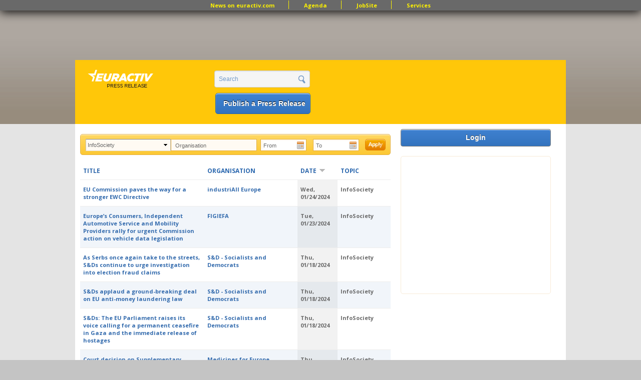

--- FILE ---
content_type: text/html; charset=utf-8
request_url: https://www.google.com/recaptcha/api2/aframe
body_size: 267
content:
<!DOCTYPE HTML><html><head><meta http-equiv="content-type" content="text/html; charset=UTF-8"></head><body><script nonce="XfJp0JkVqm7ammRKde00kQ">/** Anti-fraud and anti-abuse applications only. See google.com/recaptcha */ try{var clients={'sodar':'https://pagead2.googlesyndication.com/pagead/sodar?'};window.addEventListener("message",function(a){try{if(a.source===window.parent){var b=JSON.parse(a.data);var c=clients[b['id']];if(c){var d=document.createElement('img');d.src=c+b['params']+'&rc='+(localStorage.getItem("rc::a")?sessionStorage.getItem("rc::b"):"");window.document.body.appendChild(d);sessionStorage.setItem("rc::e",parseInt(sessionStorage.getItem("rc::e")||0)+1);localStorage.setItem("rc::h",'1769012333057');}}}catch(b){}});window.parent.postMessage("_grecaptcha_ready", "*");}catch(b){}</script></body></html>